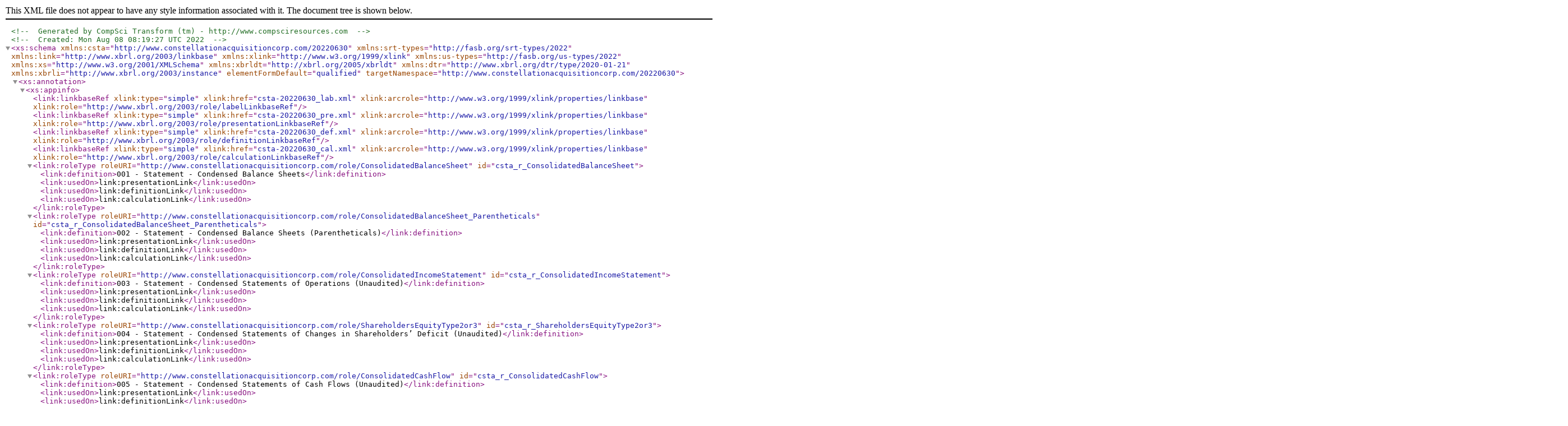

--- FILE ---
content_type: text/xml
request_url: https://www.sec.gov/Archives/edgar/data/1834032/000121390022047385/csta-20220630.xsd
body_size: 3694
content:
<?xml version="1.0" encoding="US-ASCII"?>
<!-- Generated by CompSci Transform (tm) - http://www.compsciresources.com -->
<!-- Created: Mon Aug 08 08:19:27 UTC 2022 -->
<xs:schema xmlns:csta="http://www.constellationacquisitioncorp.com/20220630" elementFormDefault="qualified" xmlns:srt-types="http://fasb.org/srt-types/2022" targetNamespace="http://www.constellationacquisitioncorp.com/20220630" xmlns:link="http://www.xbrl.org/2003/linkbase" xmlns:xlink="http://www.w3.org/1999/xlink" xmlns:us-types="http://fasb.org/us-types/2022" xmlns:xs="http://www.w3.org/2001/XMLSchema" xmlns:xbrldt="http://xbrl.org/2005/xbrldt" xmlns:dtr="http://www.xbrl.org/dtr/type/2020-01-21" xmlns:xbrli="http://www.xbrl.org/2003/instance">
  <xs:annotation>
    <xs:appinfo>
      <link:linkbaseRef xlink:type="simple" xlink:href="csta-20220630_lab.xml" xlink:arcrole="http://www.w3.org/1999/xlink/properties/linkbase" xlink:role="http://www.xbrl.org/2003/role/labelLinkbaseRef"/>
      <link:linkbaseRef xlink:type="simple" xlink:href="csta-20220630_pre.xml" xlink:arcrole="http://www.w3.org/1999/xlink/properties/linkbase" xlink:role="http://www.xbrl.org/2003/role/presentationLinkbaseRef"/>
      <link:linkbaseRef xlink:type="simple" xlink:href="csta-20220630_def.xml" xlink:arcrole="http://www.w3.org/1999/xlink/properties/linkbase" xlink:role="http://www.xbrl.org/2003/role/definitionLinkbaseRef"/>
      <link:linkbaseRef xlink:type="simple" xlink:href="csta-20220630_cal.xml" xlink:arcrole="http://www.w3.org/1999/xlink/properties/linkbase" xlink:role="http://www.xbrl.org/2003/role/calculationLinkbaseRef"/>
      <link:roleType roleURI="http://www.constellationacquisitioncorp.com/role/ConsolidatedBalanceSheet" id="csta_r_ConsolidatedBalanceSheet">
        <link:definition>001 - Statement - Condensed Balance Sheets</link:definition>
        <link:usedOn>link:presentationLink</link:usedOn>
        <link:usedOn>link:definitionLink</link:usedOn>
        <link:usedOn>link:calculationLink</link:usedOn>
      </link:roleType>
      <link:roleType roleURI="http://www.constellationacquisitioncorp.com/role/ConsolidatedBalanceSheet_Parentheticals" id="csta_r_ConsolidatedBalanceSheet_Parentheticals">
        <link:definition>002 - Statement - Condensed Balance Sheets (Parentheticals)</link:definition>
        <link:usedOn>link:presentationLink</link:usedOn>
        <link:usedOn>link:definitionLink</link:usedOn>
        <link:usedOn>link:calculationLink</link:usedOn>
      </link:roleType>
      <link:roleType roleURI="http://www.constellationacquisitioncorp.com/role/ConsolidatedIncomeStatement" id="csta_r_ConsolidatedIncomeStatement">
        <link:definition>003 - Statement - Condensed Statements of Operations (Unaudited)</link:definition>
        <link:usedOn>link:presentationLink</link:usedOn>
        <link:usedOn>link:definitionLink</link:usedOn>
        <link:usedOn>link:calculationLink</link:usedOn>
      </link:roleType>
      <link:roleType roleURI="http://www.constellationacquisitioncorp.com/role/ShareholdersEquityType2or3" id="csta_r_ShareholdersEquityType2or3">
        <link:definition>004 - Statement - Condensed Statements of Changes in Shareholders&#8217; Deficit (Unaudited)</link:definition>
        <link:usedOn>link:presentationLink</link:usedOn>
        <link:usedOn>link:definitionLink</link:usedOn>
        <link:usedOn>link:calculationLink</link:usedOn>
      </link:roleType>
      <link:roleType roleURI="http://www.constellationacquisitioncorp.com/role/ConsolidatedCashFlow" id="csta_r_ConsolidatedCashFlow">
        <link:definition>005 - Statement - Condensed Statements of Cash Flows (Unaudited)</link:definition>
        <link:usedOn>link:presentationLink</link:usedOn>
        <link:usedOn>link:definitionLink</link:usedOn>
        <link:usedOn>link:calculationLink</link:usedOn>
      </link:roleType>
      <link:roleType roleURI="http://www.constellationacquisitioncorp.com/role/OrganizationandBusinessOperations" id="csta_r_OrganizationandBusinessOperations">
        <link:definition>006 - Disclosure - Organization and Business Operations</link:definition>
        <link:usedOn>link:presentationLink</link:usedOn>
        <link:usedOn>link:definitionLink</link:usedOn>
        <link:usedOn>link:calculationLink</link:usedOn>
      </link:roleType>
      <link:roleType roleURI="http://www.constellationacquisitioncorp.com/role/SignificantAccountingPolicies" id="csta_r_SignificantAccountingPolicies">
        <link:definition>007 - Disclosure - Significant Accounting Policies</link:definition>
        <link:usedOn>link:presentationLink</link:usedOn>
        <link:usedOn>link:definitionLink</link:usedOn>
        <link:usedOn>link:calculationLink</link:usedOn>
      </link:roleType>
      <link:roleType roleURI="http://www.constellationacquisitioncorp.com/role/InitialPublicOffering" id="csta_r_InitialPublicOffering">
        <link:definition>008 - Disclosure - Initial Public Offering</link:definition>
        <link:usedOn>link:presentationLink</link:usedOn>
        <link:usedOn>link:definitionLink</link:usedOn>
        <link:usedOn>link:calculationLink</link:usedOn>
      </link:roleType>
      <link:roleType roleURI="http://www.constellationacquisitioncorp.com/role/PrivatePlacement" id="csta_r_PrivatePlacement">
        <link:definition>009 - Disclosure - Private Placement</link:definition>
        <link:usedOn>link:presentationLink</link:usedOn>
        <link:usedOn>link:definitionLink</link:usedOn>
        <link:usedOn>link:calculationLink</link:usedOn>
      </link:roleType>
      <link:roleType roleURI="http://www.constellationacquisitioncorp.com/role/RelatedPartyTransactions" id="csta_r_RelatedPartyTransactions">
        <link:definition>010 - Disclosure - Related Party Transactions</link:definition>
        <link:usedOn>link:presentationLink</link:usedOn>
        <link:usedOn>link:definitionLink</link:usedOn>
        <link:usedOn>link:calculationLink</link:usedOn>
      </link:roleType>
      <link:roleType roleURI="http://www.constellationacquisitioncorp.com/role/CommitmentsandContingencies" id="csta_r_CommitmentsandContingencies">
        <link:definition>011 - Disclosure - Commitments and Contingencies</link:definition>
        <link:usedOn>link:presentationLink</link:usedOn>
        <link:usedOn>link:definitionLink</link:usedOn>
        <link:usedOn>link:calculationLink</link:usedOn>
      </link:roleType>
      <link:roleType roleURI="http://www.constellationacquisitioncorp.com/role/ShareholdersDeficit" id="csta_r_ShareholdersDeficit">
        <link:definition>012 - Disclosure - Shareholders&#8217; Deficit</link:definition>
        <link:usedOn>link:presentationLink</link:usedOn>
        <link:usedOn>link:definitionLink</link:usedOn>
        <link:usedOn>link:calculationLink</link:usedOn>
      </link:roleType>
      <link:roleType roleURI="http://www.constellationacquisitioncorp.com/role/FairValueMeasurements" id="csta_r_FairValueMeasurements">
        <link:definition>013 - Disclosure - Fair Value Measurements</link:definition>
        <link:usedOn>link:presentationLink</link:usedOn>
        <link:usedOn>link:definitionLink</link:usedOn>
        <link:usedOn>link:calculationLink</link:usedOn>
      </link:roleType>
      <link:roleType roleURI="http://www.constellationacquisitioncorp.com/role/SubsequentEvents" id="csta_r_SubsequentEvents">
        <link:definition>014 - Disclosure - Subsequent Events</link:definition>
        <link:usedOn>link:presentationLink</link:usedOn>
        <link:usedOn>link:definitionLink</link:usedOn>
        <link:usedOn>link:calculationLink</link:usedOn>
      </link:roleType>
      <link:roleType roleURI="http://www.constellationacquisitioncorp.com/role/AccountingPoliciesByPolicy" id="csta_r_AccountingPoliciesByPolicy">
        <link:definition>015 - Disclosure - Accounting Policies, by Policy (Policies)</link:definition>
        <link:usedOn>link:presentationLink</link:usedOn>
        <link:usedOn>link:definitionLink</link:usedOn>
        <link:usedOn>link:calculationLink</link:usedOn>
      </link:roleType>
      <link:roleType roleURI="http://www.constellationacquisitioncorp.com/role/SignificantAccountingPoliciesTables" id="csta_r_SignificantAccountingPoliciesTables">
        <link:definition>016 - Disclosure - Significant Accounting Policies (Tables)</link:definition>
        <link:usedOn>link:presentationLink</link:usedOn>
        <link:usedOn>link:definitionLink</link:usedOn>
        <link:usedOn>link:calculationLink</link:usedOn>
      </link:roleType>
      <link:roleType roleURI="http://www.constellationacquisitioncorp.com/role/FairValueMeasurementsTables" id="csta_r_FairValueMeasurementsTables">
        <link:definition>017 - Disclosure - Fair Value Measurements (Tables)</link:definition>
        <link:usedOn>link:presentationLink</link:usedOn>
        <link:usedOn>link:definitionLink</link:usedOn>
        <link:usedOn>link:calculationLink</link:usedOn>
      </link:roleType>
      <link:roleType roleURI="http://www.constellationacquisitioncorp.com/role/OrganizationandBusinessOperationsDetails" id="csta_r_OrganizationandBusinessOperationsDetails">
        <link:definition>018 - Disclosure - Organization and Business Operations (Details)</link:definition>
        <link:usedOn>link:presentationLink</link:usedOn>
        <link:usedOn>link:definitionLink</link:usedOn>
        <link:usedOn>link:calculationLink</link:usedOn>
      </link:roleType>
      <link:roleType roleURI="http://www.constellationacquisitioncorp.com/role/SignificantAccountingPoliciesDetails" id="csta_r_SignificantAccountingPoliciesDetails">
        <link:definition>019 - Disclosure - Significant Accounting Policies (Details)</link:definition>
        <link:usedOn>link:presentationLink</link:usedOn>
        <link:usedOn>link:definitionLink</link:usedOn>
        <link:usedOn>link:calculationLink</link:usedOn>
      </link:roleType>
      <link:roleType roleURI="http://www.constellationacquisitioncorp.com/role/ScheduleofClassAordinarysharessubjecttopossibleredemptionreflectedonthebalancesheetsTable" id="csta_r_ScheduleofClassAordinarysharessubjecttopossibleredemptionreflectedonthebalancesheetsTable">
        <link:definition>020 - Disclosure - Significant Accounting Policies (Details) - Schedule of Class A ordinary shares subject to possible redemption reflected on the balance sheets</link:definition>
        <link:usedOn>link:presentationLink</link:usedOn>
        <link:usedOn>link:definitionLink</link:usedOn>
        <link:usedOn>link:calculationLink</link:usedOn>
      </link:roleType>
      <link:roleType roleURI="http://www.constellationacquisitioncorp.com/role/ScheduleofbasicanddilutedincomeTable" id="csta_r_ScheduleofbasicanddilutedincomeTable">
        <link:definition>021 - Disclosure - Significant Accounting Policies (Details) - Schedule of basic and diluted income</link:definition>
        <link:usedOn>link:presentationLink</link:usedOn>
        <link:usedOn>link:definitionLink</link:usedOn>
        <link:usedOn>link:calculationLink</link:usedOn>
      </link:roleType>
      <link:roleType roleURI="http://www.constellationacquisitioncorp.com/role/InitialPublicOfferingDetails" id="csta_r_InitialPublicOfferingDetails">
        <link:definition>022 - Disclosure - Initial Public Offering (Details)</link:definition>
        <link:usedOn>link:presentationLink</link:usedOn>
        <link:usedOn>link:definitionLink</link:usedOn>
        <link:usedOn>link:calculationLink</link:usedOn>
      </link:roleType>
      <link:roleType roleURI="http://www.constellationacquisitioncorp.com/role/PrivatePlacementDetails" id="csta_r_PrivatePlacementDetails">
        <link:definition>023 - Disclosure - Private Placement (Details)</link:definition>
        <link:usedOn>link:presentationLink</link:usedOn>
        <link:usedOn>link:definitionLink</link:usedOn>
        <link:usedOn>link:calculationLink</link:usedOn>
      </link:roleType>
      <link:roleType roleURI="http://www.constellationacquisitioncorp.com/role/RelatedPartyTransactionsDetails" id="csta_r_RelatedPartyTransactionsDetails">
        <link:definition>024 - Disclosure - Related Party Transactions (Details)</link:definition>
        <link:usedOn>link:presentationLink</link:usedOn>
        <link:usedOn>link:definitionLink</link:usedOn>
        <link:usedOn>link:calculationLink</link:usedOn>
      </link:roleType>
<!-- [WMV5][XcpuxYn59dz7vgYynUDuwG7r97K2jUTysl7vcz0lJt/tSeJz73kx1cLt0ZFF2SK/vxBCY0vdSrYUljnRXEzODRjx/m5WIiUs78ZHwOLjF65Yp8l10Bp/2L4nD4IVmLiDkNr3b/L42TI89HAu1NK72UfBTIGYQVG/FVD+OJUwZOMnDycKyzBSU6aZDIa0we41m/JkFi3no800gjDhEYENJgaBH6h8nAnuJeEAf5N0/vxbLNEO6sLD7uQDjuVNKur9TX6nQJ/beVeEZjVLqZPzTGG0e/a1pd+W7L6MvfCgZeubJf8+fMZqrLX4cVbNxb4I] CSR-->
      <link:roleType roleURI="http://www.constellationacquisitioncorp.com/role/CommitmentsandContingenciesDetails" id="csta_r_CommitmentsandContingenciesDetails">
        <link:definition>025 - Disclosure - Commitments and Contingencies (Details)</link:definition>
        <link:usedOn>link:presentationLink</link:usedOn>
        <link:usedOn>link:definitionLink</link:usedOn>
        <link:usedOn>link:calculationLink</link:usedOn>
      </link:roleType>
      <link:roleType roleURI="http://www.constellationacquisitioncorp.com/role/ShareholdersDeficitDetails" id="csta_r_ShareholdersDeficitDetails">
        <link:definition>026 - Disclosure - Shareholders&#8217; Deficit (Details)</link:definition>
        <link:usedOn>link:presentationLink</link:usedOn>
        <link:usedOn>link:definitionLink</link:usedOn>
        <link:usedOn>link:calculationLink</link:usedOn>
      </link:roleType>
      <link:roleType roleURI="http://www.constellationacquisitioncorp.com/role/ScheduleoffairvaluehierarchyofthevaluationinputsTable" id="csta_r_ScheduleoffairvaluehierarchyofthevaluationinputsTable">
        <link:definition>027 - Disclosure - Fair Value Measurements (Details) - Schedule of fair value hierarchy of the valuation inputs</link:definition>
        <link:usedOn>link:presentationLink</link:usedOn>
        <link:usedOn>link:definitionLink</link:usedOn>
        <link:usedOn>link:calculationLink</link:usedOn>
      </link:roleType>
      <link:roleType roleURI="http://www.constellationacquisitioncorp.com/role/ScheduleofchangesinthefairvalueofLevel3warrantliabilitiesTable" id="csta_r_ScheduleofchangesinthefairvalueofLevel3warrantliabilitiesTable">
        <link:definition>028 - Disclosure - Fair Value Measurements (Details) - Schedule of changes in the fair value of Level 3 warrant liabilities</link:definition>
        <link:usedOn>link:presentationLink</link:usedOn>
        <link:usedOn>link:definitionLink</link:usedOn>
        <link:usedOn>link:calculationLink</link:usedOn>
      </link:roleType>
      <link:roleType roleURI="http://www.constellationacquisitioncorp.com/role/ScheduleofkeyinputsBlackSholesModelsTable" id="csta_r_ScheduleofkeyinputsBlackSholesModelsTable">
        <link:definition>029 - Disclosure - Fair Value Measurements (Details) - Schedule of key inputs Black Sholes Models</link:definition>
        <link:usedOn>link:presentationLink</link:usedOn>
        <link:usedOn>link:definitionLink</link:usedOn>
        <link:usedOn>link:calculationLink</link:usedOn>
      </link:roleType>
      <link:roleType roleURI="http://www.constellationacquisitioncorp.com/role/SubsequentEventsDetails" id="csta_r_SubsequentEventsDetails">
        <link:definition>030 - Disclosure - Subsequent Events (Details)</link:definition>
        <link:usedOn>link:presentationLink</link:usedOn>
        <link:usedOn>link:definitionLink</link:usedOn>
        <link:usedOn>link:calculationLink</link:usedOn>
      </link:roleType>
      <link:roleType roleURI="http://www.constellationacquisitioncorp.com/role/DocumentAndEntityInformation" id="DocumentAndEntityInformation">
        <link:definition>000 - Document - Document And Entity Information</link:definition>
        <link:usedOn>link:presentationLink</link:usedOn>
        <link:usedOn>link:definitionLink</link:usedOn>
        <link:usedOn>link:calculationLink</link:usedOn>
      </link:roleType>
    </xs:appinfo>
  </xs:annotation>
  <xs:import namespace="http://www.xbrl.org/2003/instance" schemaLocation="http://www.xbrl.org/2003/xbrl-instance-2003-12-31.xsd"/>
  <xs:import namespace="http://www.xbrl.org/2003/linkbase" schemaLocation="http://www.xbrl.org/2003/xbrl-linkbase-2003-12-31.xsd"/>
  <xs:import namespace="http://fasb.org/us-types/2022" schemaLocation="https://xbrl.fasb.org/us-gaap/2022/elts/us-types-2022.xsd"/>
  <xs:import namespace="http://www.xbrl.org/dtr/type/2020-01-21" schemaLocation="https://www.xbrl.org/dtr/type/2020-01-21/types.xsd"/>
  <xs:import namespace="http://xbrl.org/2005/xbrldt" schemaLocation="http://www.xbrl.org/2005/xbrldt-2005.xsd"/>
  <xs:import namespace="http://fasb.org/srt-types/2022" schemaLocation="https://xbrl.fasb.org/srt/2022/elts/srt-types-2022.xsd"/>
  <xs:import namespace="http://xbrl.sec.gov/sic/2022" schemaLocation="https://xbrl.sec.gov/sic/2022/sic-2022.xsd"/>
  <xs:element name="ScheduleOfClassAOrdinarySharesSubjectToPossibleRedemptionReflectedOnTheBalanceSheetsAbstract" type="xbrli:stringItemType" abstract="true" xbrli:periodType="duration" nillable="true" substitutionGroup="xbrli:item" id="csta_ScheduleOfClassAOrdinarySharesSubjectToPossibleRedemptionReflectedOnTheBalanceSheetsAbstract"/>
  <xs:element name="ScheduleOfBasicAndDilutedIncomeAbstract" type="xbrli:stringItemType" abstract="true" xbrli:periodType="duration" nillable="true" substitutionGroup="xbrli:item" id="csta_ScheduleOfBasicAndDilutedIncomeAbstract"/>
  <xs:element name="InitialPublicOfferingAbstract" type="xbrli:stringItemType" abstract="true" xbrli:periodType="duration" nillable="true" substitutionGroup="xbrli:item" id="csta_InitialPublicOfferingAbstract"/>
  <xs:element name="PrivatePlacementAbstract" type="xbrli:stringItemType" abstract="true" xbrli:periodType="duration" nillable="true" substitutionGroup="xbrli:item" id="csta_PrivatePlacementAbstract"/>
  <xs:element name="ScheduleOfFairValueHierarchyOfTheValuationInputsAbstract" type="xbrli:stringItemType" abstract="true" xbrli:periodType="duration" nillable="true" substitutionGroup="xbrli:item" id="csta_ScheduleOfFairValueHierarchyOfTheValuationInputsAbstract"/>
  <xs:element name="ScheduleOfChangesInTheFairValueOfLevel3WarrantLiabilitiesAbstract" type="xbrli:stringItemType" abstract="true" xbrli:periodType="duration" nillable="true" substitutionGroup="xbrli:item" id="csta_ScheduleOfChangesInTheFairValueOfLevel3WarrantLiabilitiesAbstract"/>
  <xs:element name="ScheduleOfKeyInputsBlackSholesModelsAbstract" type="xbrli:stringItemType" abstract="true" xbrli:periodType="duration" nillable="true" substitutionGroup="xbrli:item" id="csta_ScheduleOfKeyInputsBlackSholesModelsAbstract"/>
  <xs:element name="UnlabeledAbstract" type="xbrli:stringItemType" abstract="true" xbrli:periodType="duration" nillable="true" substitutionGroup="xbrli:item" id="csta_UnlabeledAbstract"/>
  <xs:element name="UnlabeledAbstract0" type="xbrli:stringItemType" abstract="true" xbrli:periodType="duration" nillable="true" substitutionGroup="xbrli:item" id="csta_UnlabeledAbstract0"/>
  <xs:element name="LiabilitiesRedeemableOrdinarySharesAndShareholdersDeficitAbstract" type="xbrli:stringItemType" abstract="true" xbrli:periodType="duration" nillable="true" substitutionGroup="xbrli:item" id="csta_LiabilitiesRedeemableOrdinarySharesAndShareholdersDeficitAbstract"/>
  <xs:element name="UnlabeledAbstract00" type="xbrli:stringItemType" abstract="true" xbrli:periodType="duration" nillable="true" substitutionGroup="xbrli:item" id="csta_UnlabeledAbstract00"/>
  <xs:element name="UnlabeledAbstract000" type="xbrli:stringItemType" abstract="true" xbrli:periodType="duration" nillable="true" substitutionGroup="xbrli:item" id="csta_UnlabeledAbstract000"/>
  <xs:element name="ShareholdersDeficitAbstract" type="xbrli:stringItemType" abstract="true" xbrli:periodType="duration" nillable="true" substitutionGroup="xbrli:item" id="csta_ShareholdersDeficitAbstract"/>
  <xs:element name="UnlabeledAbstract0000" type="xbrli:stringItemType" abstract="true" xbrli:periodType="duration" nillable="true" substitutionGroup="xbrli:item" id="csta_UnlabeledAbstract0000"/>
  <xs:element name="UnlabeledAbstract00000" type="xbrli:stringItemType" abstract="true" xbrli:periodType="duration" nillable="true" substitutionGroup="xbrli:item" id="csta_UnlabeledAbstract00000"/>
  <xs:element name="UnlabeledAbstract000000" type="xbrli:stringItemType" abstract="true" xbrli:periodType="duration" nillable="true" substitutionGroup="xbrli:item" id="csta_UnlabeledAbstract000000"/>
  <xs:element name="UnlabeledAbstract0000000" type="xbrli:stringItemType" abstract="true" xbrli:periodType="duration" nillable="true" substitutionGroup="xbrli:item" id="csta_UnlabeledAbstract0000000"/>
  <xs:element name="UnlabeledAbstract00000000" type="xbrli:stringItemType" abstract="true" xbrli:periodType="duration" nillable="true" substitutionGroup="xbrli:item" id="csta_UnlabeledAbstract00000000"/>
  <xs:element name="UnlabeledAbstract000000000" type="xbrli:stringItemType" abstract="true" xbrli:periodType="duration" nillable="true" substitutionGroup="xbrli:item" id="csta_UnlabeledAbstract000000000"/>
  <xs:element name="UnlabeledAbstract0000000000" type="xbrli:stringItemType" abstract="true" xbrli:periodType="duration" nillable="true" substitutionGroup="xbrli:item" id="csta_UnlabeledAbstract0000000000"/>
  <xs:element name="LessAbstract" type="xbrli:stringItemType" abstract="true" xbrli:periodType="duration" nillable="true" substitutionGroup="xbrli:item" id="csta_LessAbstract"/>
  <xs:element name="PlusAbstract" type="xbrli:stringItemType" abstract="true" xbrli:periodType="duration" nillable="true" substitutionGroup="xbrli:item" id="csta_PlusAbstract"/>
  <xs:element name="PlusAbstract0" type="xbrli:stringItemType" abstract="true" xbrli:periodType="duration" nillable="true" substitutionGroup="xbrli:item" id="csta_PlusAbstract0"/>
  <xs:element name="PlusAbstract00" type="xbrli:stringItemType" abstract="true" xbrli:periodType="duration" nillable="true" substitutionGroup="xbrli:item" id="csta_PlusAbstract00"/>
  <xs:element name="ClassAOrdinarySharesAbstract" type="xbrli:stringItemType" abstract="true" xbrli:periodType="duration" nillable="true" substitutionGroup="xbrli:item" id="csta_ClassAOrdinarySharesAbstract"/>
  <xs:element name="UnlabeledAbstract00000000000" type="xbrli:stringItemType" abstract="true" xbrli:periodType="duration" nillable="true" substitutionGroup="xbrli:item" id="csta_UnlabeledAbstract00000000000"/>
  <xs:element name="ClassBOrdinarySharesAbstract" type="xbrli:stringItemType" abstract="true" xbrli:periodType="duration" nillable="true" substitutionGroup="xbrli:item" id="csta_ClassBOrdinarySharesAbstract"/>
  <xs:element name="AssetsAbstract0" type="xbrli:stringItemType" abstract="true" xbrli:periodType="duration" nillable="true" substitutionGroup="xbrli:item" id="csta_AssetsAbstract0"/>
  <xs:element name="DeferredUnderwritingFees" type="xbrli:monetaryItemType" abstract="false" xbrli:periodType="instant" xbrli:balance="credit" nillable="true" substitutionGroup="xbrli:item" id="csta_DeferredUnderwritingFees"/>
  <xs:element name="CommonStockValue1" type="xbrli:monetaryItemType" abstract="false" xbrli:periodType="instant" xbrli:balance="credit" nillable="true" substitutionGroup="xbrli:item" id="csta_CommonStockValue1"/>
  <xs:element name="OrdinarySharesSubjectPossibleRedemption" type="xbrli:sharesItemType" abstract="false" xbrli:periodType="instant" nillable="true" substitutionGroup="xbrli:item" id="csta_OrdinarySharesSubjectPossibleRedemption"/>
  <xs:element name="InterestEarnedOnCashAndMarketableSecuritiesHeldInTrustAccount" type="xbrli:monetaryItemType" abstract="false" xbrli:periodType="duration" xbrli:balance="credit" nillable="true" substitutionGroup="xbrli:item" id="csta_InterestEarnedOnCashAndMarketableSecuritiesHeldInTrustAccount"/>
  <xs:element name="OfferingCostsAllocatedToWarrants" type="xbrli:monetaryItemType" abstract="false" xbrli:periodType="duration" xbrli:balance="credit" nillable="true" substitutionGroup="xbrli:item" id="csta_OfferingCostsAllocatedToWarrants"/>
  <xs:element name="ExcessOfFairValueOverCashReceivedForPrivatePlacementWarrants" type="xbrli:monetaryItemType" abstract="false" xbrli:periodType="duration" xbrli:balance="credit" nillable="true" substitutionGroup="xbrli:item" id="csta_ExcessOfFairValueOverCashReceivedForPrivatePlacementWarrants"/>
  <xs:element name="ExcessFairValueOverCashReceivedForPrivatePlacementWarrants" type="xbrli:monetaryItemType" abstract="false" xbrli:periodType="duration" xbrli:balance="debit" nillable="true" substitutionGroup="xbrli:item" id="csta_ExcessFairValueOverCashReceivedForPrivatePlacementWarrants"/>
  <xs:element name="ProceedsFromSaleOfUnitsNetOfUnderwritersFees" type="xbrli:monetaryItemType" abstract="false" xbrli:periodType="duration" xbrli:balance="debit" nillable="true" substitutionGroup="xbrli:item" id="csta_ProceedsFromSaleOfUnitsNetOfUnderwritersFees"/>
  <xs:element name="DeferredUnderwritersDiscountPayableChargedToAdditionalPaidinCapital" type="xbrli:monetaryItemType" abstract="false" xbrli:periodType="duration" xbrli:balance="debit" nillable="true" substitutionGroup="xbrli:item" id="csta_DeferredUnderwritersDiscountPayableChargedToAdditionalPaidinCapital"/>
  <xs:element name="InitialPublicOfferingTextBlock" type="dtr:textBlockItemType" abstract="false" xbrli:periodType="duration" nillable="true" substitutionGroup="xbrli:item" id="csta_InitialPublicOfferingTextBlock"/>
  <xs:element name="PrivatePlacementTextBlock" type="dtr:textBlockItemType" abstract="false" xbrli:periodType="duration" nillable="true" substitutionGroup="xbrli:item" id="csta_PrivatePlacementTextBlock"/>
  <xs:element name="OfferingCostsAssociatedWithTheInitialPublicOfferingPolicyTextBlock" type="dtr:textBlockItemType" abstract="false" xbrli:periodType="duration" nillable="true" substitutionGroup="xbrli:item" id="csta_OfferingCostsAssociatedWithTheInitialPublicOfferingPolicyTextBlock"/>
  <xs:element name="ReconciliationOfNetIncomePerOrdinarySharePolicyTextBlock" type="dtr:textBlockItemType" abstract="false" xbrli:periodType="duration" nillable="true" substitutionGroup="xbrli:item" id="csta_ReconciliationOfNetIncomePerOrdinarySharePolicyTextBlock"/>
  <xs:element name="GrossProceed" type="xbrli:monetaryItemType" abstract="false" xbrli:periodType="duration" xbrli:balance="debit" nillable="true" substitutionGroup="xbrli:item" id="csta_GrossProceed"/>
  <xs:element name="ProceedsAllocatedToPublicWarrants" type="xbrli:monetaryItemType" abstract="false" xbrli:periodType="duration" xbrli:balance="debit" nillable="true" substitutionGroup="xbrli:item" id="csta_ProceedsAllocatedToPublicWarrants"/>
  <xs:element name="ClassAOrdinarySharesIssuanceCosts" type="xbrli:monetaryItemType" abstract="false" xbrli:periodType="duration" xbrli:balance="debit" nillable="true" substitutionGroup="xbrli:item" id="csta_ClassAOrdinarySharesIssuanceCosts"/>
  <xs:element name="AccretionOfCarryingValueToRedemptionValue" type="xbrli:monetaryItemType" abstract="false" xbrli:periodType="duration" xbrli:balance="credit" nillable="true" substitutionGroup="xbrli:item" id="csta_AccretionOfCarryingValueToRedemptionValue"/>
  <xs:element name="ClassAOrdinarySharesSubjectToPossibleRedemption" type="xbrli:monetaryItemType" abstract="false" xbrli:periodType="duration" xbrli:balance="debit" nillable="true" substitutionGroup="xbrli:item" id="csta_ClassAOrdinarySharesSubjectToPossibleRedemption"/>
  <xs:element name="SignificantAccountingPoliciesDetailsScheduleofbasicanddilutedincomeTable" type="xbrli:stringItemType" abstract="true" xbrli:periodType="duration" nillable="true" substitutionGroup="xbrldt:hypercubeItem" id="csta_SignificantAccountingPoliciesDetailsScheduleofbasicanddilutedincomeTable"/>
  <xs:element name="SignificantAccountingPoliciesDetailsScheduleofbasicanddilutedincomeLineItems" type="xbrli:stringItemType" abstract="true" xbrli:periodType="duration" nillable="true" substitutionGroup="xbrli:item" id="csta_SignificantAccountingPoliciesDetailsScheduleofbasicanddilutedincomeLineItems"/>
  <xs:element name="WeightedAverageOrdinarySharesSubjectToPossibleRedemption" type="xbrli:sharesItemType" abstract="false" xbrli:periodType="duration" nillable="true" substitutionGroup="xbrli:item" id="csta_WeightedAverageOrdinarySharesSubjectToPossibleRedemption"/>
  <xs:element name="ProfitLosss" type="xbrli:monetaryItemType" abstract="false" xbrli:periodType="duration" xbrli:balance="credit" nillable="true" substitutionGroup="xbrli:item" id="csta_ProfitLosss"/>
  <xs:element name="FairValueMeasurementsDetailsScheduleoffairvaluehierarchyofthevaluationinputsTable" type="xbrli:stringItemType" abstract="true" xbrli:periodType="duration" nillable="true" substitutionGroup="xbrldt:hypercubeItem" id="csta_FairValueMeasurementsDetailsScheduleoffairvaluehierarchyofthevaluationinputsTable"/>
  <xs:element name="FairValueMeasurementsDetailsScheduleoffairvaluehierarchyofthevaluationinputsLineItems" type="xbrli:stringItemType" abstract="true" xbrli:periodType="duration" nillable="true" substitutionGroup="xbrli:item" id="csta_FairValueMeasurementsDetailsScheduleoffairvaluehierarchyofthevaluationinputsLineItems"/>
  <xs:element name="FairValueMeasurementsDetailsScheduleofchangesinthefairvalueofLevel3warrantliabilitiesTable" type="xbrli:stringItemType" abstract="true" xbrli:periodType="duration" nillable="true" substitutionGroup="xbrldt:hypercubeItem" id="csta_FairValueMeasurementsDetailsScheduleofchangesinthefairvalueofLevel3warrantliabilitiesTable"/>
  <xs:element name="FairValueMeasurementsDetailsScheduleofchangesinthefairvalueofLevel3warrantliabilitiesLineItems" type="xbrli:stringItemType" abstract="true" xbrli:periodType="duration" nillable="true" substitutionGroup="xbrli:item" id="csta_FairValueMeasurementsDetailsScheduleofchangesinthefairvalueofLevel3warrantliabilitiesLineItems"/>
  <xs:element name="OrganizationandBusinessOperationsDetailsTable" type="xbrli:stringItemType" abstract="true" xbrli:periodType="duration" nillable="true" substitutionGroup="xbrldt:hypercubeItem" id="csta_OrganizationandBusinessOperationsDetailsTable"/>
  <xs:element name="OrganizationandBusinessOperationsDetailsLineItems" type="xbrli:stringItemType" abstract="true" xbrli:periodType="duration" nillable="true" substitutionGroup="xbrli:item" id="csta_OrganizationandBusinessOperationsDetailsLineItems"/>
  <xs:element name="UnitsIssuePricePerUnit" type="srt-types:perUnitItemType" abstract="false" xbrli:periodType="instant" nillable="true" substitutionGroup="xbrli:item" id="csta_UnitsIssuePricePerUnit"/>
  <xs:element name="GrossProceeds" type="xbrli:monetaryItemType" abstract="false" xbrli:periodType="duration" xbrli:balance="credit" nillable="true" substitutionGroup="xbrli:item" id="csta_GrossProceeds"/>
  <xs:element name="WarrantIssuedPricePerShare" type="dtr:perShareItemType" abstract="false" xbrli:periodType="instant" nillable="true" substitutionGroup="xbrli:item" id="csta_WarrantIssuedPricePerShare"/>
  <xs:element name="PrivatePlacementWarrant" type="dtr:perShareItemType" abstract="false" xbrli:periodType="instant" nillable="true" substitutionGroup="xbrli:item" id="csta_PrivatePlacementWarrant"/>
  <xs:element name="NetOfferingProceeds" type="xbrli:monetaryItemType" abstract="false" xbrli:periodType="duration" xbrli:balance="credit" nillable="true" substitutionGroup="xbrli:item" id="csta_NetOfferingProceeds"/>
  <xs:element name="SaleOfStockIssuePricePerShare" type="dtr:perShareItemType" abstract="false" xbrli:periodType="instant" nillable="true" substitutionGroup="xbrli:item" id="csta_SaleOfStockIssuePricePerShare"/>
  <xs:element name="PercentageOfPublicShareholdingToBeRedeemedInCaseBusinessCombinationIsNotConsummated" type="dtr:percentItemType" abstract="false" xbrli:periodType="instant" nillable="true" substitutionGroup="xbrli:item" id="csta_PercentageOfPublicShareholdingToBeRedeemedInCaseBusinessCombinationIsNotConsummated"/>
  <xs:element name="SharesIssuedPricePerShare1" type="dtr:perShareItemType" abstract="false" xbrli:periodType="duration" nillable="true" substitutionGroup="xbrli:item" id="csta_SharesIssuedPricePerShare1"/>
  <xs:element name="PerShareAmountToBeMaintainedInTheTrustAccount" type="xbrli:sharesItemType" abstract="false" xbrli:periodType="instant" nillable="true" substitutionGroup="xbrli:item" id="csta_PerShareAmountToBeMaintainedInTheTrustAccount"/>
  <xs:element name="OperatingBankAccount" type="xbrli:monetaryItemType" abstract="false" xbrli:periodType="instant" xbrli:balance="debit" nillable="true" substitutionGroup="xbrli:item" id="csta_OperatingBankAccount"/>
  <xs:element name="SignificantAccountingPoliciesDetailsTable" type="xbrli:stringItemType" abstract="true" xbrli:periodType="duration" nillable="true" substitutionGroup="xbrldt:hypercubeItem" id="csta_SignificantAccountingPoliciesDetailsTable"/>
  <xs:element name="SignificantAccountingPoliciesDetailsLineItems" type="xbrli:stringItemType" abstract="true" xbrli:periodType="duration" nillable="true" substitutionGroup="xbrli:item" id="csta_SignificantAccountingPoliciesDetailsLineItems"/>
  <xs:element name="NoninterestExpenseOfferingCosts" type="xbrli:monetaryItemType" abstract="false" xbrli:periodType="duration" xbrli:balance="debit" nillable="true" substitutionGroup="xbrli:item" id="csta_NoninterestExpenseOfferingCosts"/>
  <xs:element name="InitialPublicOfferingDetailsTable" type="xbrli:stringItemType" abstract="true" xbrli:periodType="duration" nillable="true" substitutionGroup="xbrldt:hypercubeItem" id="csta_InitialPublicOfferingDetailsTable"/>
  <xs:element name="InitialPublicOfferingDetailsLineItems" type="xbrli:stringItemType" abstract="true" xbrli:periodType="duration" nillable="true" substitutionGroup="xbrli:item" id="csta_InitialPublicOfferingDetailsLineItems"/>
  <xs:element name="OrdinarySharesSoldUnits" type="xbrli:sharesItemType" abstract="false" xbrli:periodType="duration" nillable="true" substitutionGroup="xbrli:item" id="csta_OrdinarySharesSoldUnits"/>
  <xs:element name="UnderwritersOverallotment" type="xbrli:sharesItemType" abstract="false" xbrli:periodType="duration" nillable="true" substitutionGroup="xbrli:item" id="csta_UnderwritersOverallotment"/>
  <xs:element name="InitialPublicOfferingDescription" type="xbrli:stringItemType" abstract="false" xbrli:periodType="duration" nillable="true" substitutionGroup="xbrli:item" id="csta_InitialPublicOfferingDescription"/>
  <xs:element name="RedemptionOfWarrantsDescription" type="xbrli:stringItemType" abstract="false" xbrli:periodType="duration" nillable="true" substitutionGroup="xbrli:item" id="csta_RedemptionOfWarrantsDescription"/>
  <xs:element name="WarrantsPricePerShares" type="dtr:perShareItemType" abstract="false" xbrli:periodType="instant" nillable="true" substitutionGroup="xbrli:item" id="csta_WarrantsPricePerShares"/>
  <xs:element name="PrivatePlacementDetailsTable" type="xbrli:stringItemType" abstract="true" xbrli:periodType="duration" nillable="true" substitutionGroup="xbrldt:hypercubeItem" id="csta_PrivatePlacementDetailsTable"/>
  <xs:element name="PrivatePlacementDetailsLineItems" type="xbrli:stringItemType" abstract="true" xbrli:periodType="duration" nillable="true" substitutionGroup="xbrli:item" id="csta_PrivatePlacementDetailsLineItems"/>
  <xs:element name="AggregatePurchasePrice" type="xbrli:monetaryItemType" abstract="false" xbrli:periodType="duration" xbrli:balance="debit" nillable="true" substitutionGroup="xbrli:item" id="csta_AggregatePurchasePrice"/>
  <xs:element name="RelatedPartyTransactionsDetailsTable" type="xbrli:stringItemType" abstract="true" xbrli:periodType="duration" nillable="true" substitutionGroup="xbrldt:hypercubeItem" id="csta_RelatedPartyTransactionsDetailsTable"/>
  <xs:element name="RelatedPartyTransactionsDetailsLineItems" type="xbrli:stringItemType" abstract="true" xbrli:periodType="duration" nillable="true" substitutionGroup="xbrli:item" id="csta_RelatedPartyTransactionsDetailsLineItems"/>
  <xs:element name="FounderShares" type="xbrli:sharesItemType" abstract="false" xbrli:periodType="duration" nillable="true" substitutionGroup="xbrli:item" id="csta_FounderShares"/>
  <xs:element name="FounderSharesForfeited" type="xbrli:sharesItemType" abstract="false" xbrli:periodType="instant" nillable="true" substitutionGroup="xbrli:item" id="csta_FounderSharesForfeited"/>
  <xs:element name="PerSharePrice" type="dtr:perShareItemType" abstract="false" xbrli:periodType="instant" nillable="true" substitutionGroup="xbrli:item" id="csta_PerSharePrice"/>
  <xs:element name="WorkingCapitalLoan" type="xbrli:monetaryItemType" abstract="false" xbrli:periodType="duration" xbrli:balance="debit" nillable="true" substitutionGroup="xbrli:item" id="csta_WorkingCapitalLoan"/>
  <xs:element name="OutstandingValue" type="xbrli:monetaryItemType" abstract="false" xbrli:periodType="instant" xbrli:balance="debit" nillable="true" substitutionGroup="xbrli:item" id="csta_OutstandingValue"/>
  <xs:element name="WorkingCapitalLoans" type="xbrli:monetaryItemType" abstract="false" xbrli:periodType="duration" xbrli:balance="credit" nillable="true" substitutionGroup="xbrli:item" id="csta_WorkingCapitalLoans"/>
  <xs:element name="ClassOfWarrantOrRightExercisePriceOfWarrantsOrRights" type="dtr:perShareItemType" abstract="false" xbrli:periodType="duration" nillable="true" substitutionGroup="xbrli:item" id="csta_ClassOfWarrantOrRightExercisePriceOfWarrantsOrRights"/>
  <xs:element name="CommitmentsandContingenciesDetailsTable" type="xbrli:stringItemType" abstract="true" xbrli:periodType="duration" nillable="true" substitutionGroup="xbrldt:hypercubeItem" id="csta_CommitmentsandContingenciesDetailsTable"/>
  <xs:element name="CommitmentsandContingenciesDetailsLineItems" type="xbrli:stringItemType" abstract="true" xbrli:periodType="duration" nillable="true" substitutionGroup="xbrli:item" id="csta_CommitmentsandContingenciesDetailsLineItems"/>
  <xs:element name="UnderwritersAggregateShares" type="xbrli:sharesItemType" abstract="false" xbrli:periodType="instant" nillable="true" substitutionGroup="xbrli:item" id="csta_UnderwritersAggregateShares"/>
  <xs:element name="CashUnderwritingDiscount" type="xbrli:monetaryItemType" abstract="false" xbrli:periodType="duration" xbrli:balance="debit" nillable="true" substitutionGroup="xbrli:item" id="csta_CashUnderwritingDiscount"/>
  <xs:element name="DeferredUnderwritingDiscount" type="dtr:percentItemType" abstract="false" xbrli:periodType="duration" nillable="true" substitutionGroup="xbrli:item" id="csta_DeferredUnderwritingDiscount"/>
  <xs:element name="TrustAccount" type="xbrli:monetaryItemType" abstract="false" xbrli:periodType="duration" xbrli:balance="credit" nillable="true" substitutionGroup="xbrli:item" id="csta_TrustAccount"/>
  <xs:element name="ShareholdersDeficitDetailsTable" type="xbrli:stringItemType" abstract="true" xbrli:periodType="duration" nillable="true" substitutionGroup="xbrldt:hypercubeItem" id="csta_ShareholdersDeficitDetailsTable"/>
  <xs:element name="ShareholdersDeficitDetailsLineItems" type="xbrli:stringItemType" abstract="true" xbrli:periodType="duration" nillable="true" substitutionGroup="xbrli:item" id="csta_ShareholdersDeficitDetailsLineItems"/>
  <xs:element name="SaleOfStockDescriptionOfTransactions" type="xbrli:stringItemType" abstract="false" xbrli:periodType="duration" nillable="true" substitutionGroup="xbrli:item" id="csta_SaleOfStockDescriptionOfTransactions"/>
  <xs:element name="SubsequentEventsDetailsTable" type="xbrli:stringItemType" abstract="true" xbrli:periodType="duration" nillable="true" substitutionGroup="xbrldt:hypercubeItem" id="csta_SubsequentEventsDetailsTable"/>
  <xs:element name="SubsequentEventsDetailsLineItems" type="xbrli:stringItemType" abstract="true" xbrli:periodType="duration" nillable="true" substitutionGroup="xbrli:item" id="csta_SubsequentEventsDetailsLineItems"/>
  <xs:element name="PrivatePlacementWarrantsMember" type="dtr:domainItemType" abstract="true" xbrli:periodType="duration" nillable="true" substitutionGroup="xbrli:item" id="csta_PrivatePlacementWarrantsMember"/>
  <xs:element name="PrivatePlacementsWarrantMember" type="dtr:domainItemType" abstract="true" xbrli:periodType="duration" nillable="true" substitutionGroup="xbrli:item" id="csta_PrivatePlacementsWarrantMember"/>
  <xs:element name="PrivateWarrantLiabilityMember" type="dtr:domainItemType" abstract="true" xbrli:periodType="duration" nillable="true" substitutionGroup="xbrli:item" id="csta_PrivateWarrantLiabilityMember"/>
  <xs:element name="PublicWarrantLiabilityMember" type="dtr:domainItemType" abstract="true" xbrli:periodType="duration" nillable="true" substitutionGroup="xbrli:item" id="csta_PublicWarrantLiabilityMember"/>
  <xs:element name="PublicWarrantsMember" type="dtr:domainItemType" abstract="true" xbrli:periodType="duration" nillable="true" substitutionGroup="xbrli:item" id="csta_PublicWarrantsMember"/>
  <xs:element name="UnderwritingAgreementMember" type="dtr:domainItemType" abstract="true" xbrli:periodType="duration" nillable="true" substitutionGroup="xbrli:item" id="csta_UnderwritingAgreementMember"/>
  <xs:element name="WarrantLiabilitiesMember" type="dtr:domainItemType" abstract="true" xbrli:periodType="duration" nillable="true" substitutionGroup="xbrli:item" id="csta_WarrantLiabilitiesMember"/>
  <xs:element name="DocumentAndEntityInformationAbstract" type="xbrli:stringItemType" abstract="true" xbrli:periodType="duration" nillable="true" substitutionGroup="xbrli:item" id="csta_DocumentAndEntityInformationAbstract"/>
</xs:schema>
